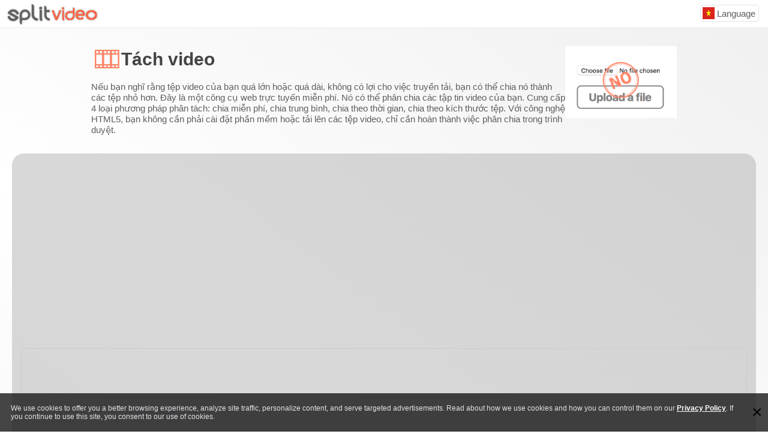

--- FILE ---
content_type: text/html; charset=UTF-8
request_url: https://split-video.com/vn/
body_size: 7832
content:
<!DOCTYPE html>
<html lang="vn">
<head>
    <title>Tách Video trực tuyến - chia tệp video của bạn trong trình duyệt</title>
    <meta charset="utf-8">
    <meta name="viewport" content="width=device-width">
    
		<meta name="description" content="Công cụ chia video trực tuyến miễn phí có thể chia các tệp video của bạn thành nhiều tệp. Chạy trong trình duyệt, các tệp video không cần phải được tải lên máy chủ.">
    <meta property="og:site_name" content="Chia video trực tuyến">
    <meta property="og:title" content="Công cụ chia video miễn phí và an toàn">
    <meta property="og:description" content="Công cụ chia video miễn phí, an toàn, được sử dụng trực tiếp trong trình duyệt.">
    <meta property="og:image" content="https://split-video.com/img/icon.png">
	<link hreflang="ar" href="/ar/" rel="alternate" />
<link hreflang="cs" href="/cs/" rel="alternate" />
<link hreflang="de" href="/de/" rel="alternate" />
<link hreflang="da" href="/dk/" rel="alternate" />
<link hreflang="en" href="/" rel="alternate" />
<link hreflang="fi" href="/fi/" rel="alternate" />
<link hreflang="fr" href="/fr/" rel="alternate" />
<link hreflang="hu" href="/hu/" rel="alternate" />
<link hreflang="it" href="/it/" rel="alternate" />
<link hreflang="ja" href="/jp/" rel="alternate" />
<link hreflang="nl" href="/nl/" rel="alternate" />
<link hreflang="no" href="/no/" rel="alternate" />
<link hreflang="pl" href="/pl/" rel="alternate" />
<link hreflang="pt" href="/pt/" rel="alternate" />
<link hreflang="ru" href="/ru/" rel="alternate" />
<link hreflang="sv" href="/se/" rel="alternate" />
<link hreflang="es" href="/sp/" rel="alternate" />
<link hreflang="zh" href="/zh/" rel="alternate" />
<link hreflang="hi" href="/in/" rel="alternate" />
<link hreflang="id" href="/id/" rel="alternate" />
<link hreflang="ur" href="/pk/" rel="alternate" />
<link hreflang="bn" href="/bd/" rel="alternate" />
<link hreflang="tl" href="/ph/" rel="alternate" />
<link hreflang="tr" href="/tr/" rel="alternate" />
<link hreflang="th" href="/th/" rel="alternate" />
<link hreflang="ko" href="/kr/" rel="alternate" />
<link hreflang="tw" href="/tw/" rel="alternate" />
	    <link rel="icon" href="/img/favicon.png">
    <link rel="shortcut icon" href="/img/favicon.png">	
	<link rel="stylesheet" href="/css/bmain.min.css" />
	<!-- Global site tag (gtag.js) - Google Analytics -->
<script async src="https://www.googletagmanager.com/gtag/js?id=UA-391393-31"></script>
<script>
  window.dataLayer = window.dataLayer || [];
  function gtag(){dataLayer.push(arguments);}
  gtag('js', new Date());

  gtag('config', 'UA-391393-31');
</script>
	<script async src="https://pagead2.googlesyndication.com/pagead/js/adsbygoogle.js?client=ca-pub-7345961049612122"
     crossorigin="anonymous"></script>
</head>
<body>
<div id="bheader">
	<div class="brow">
		<a href="/vn" title="Tách Video trực tuyến - chia tệp video của bạn trong trình duyệt">
			<img class="brand" src="/img/logo.png" alt="Tách video"/> 
		</a>
		<div id="blanguage">
					<style>
			.langImg {
				background-image: url(/lang/langImg.png);
				background-repeat: no-repeat;
				display: block;
				float: left;
			}
			#languagebar img,span
			{
				vertical-align: middle;
			}
			.languagecur
			{
			    cursor: pointer;
				border-color: #e2e2ea;
				border-width: 1px;
				border-style: solid;
				padding: 3px;
				border-radius: 5px;
			}
			#menu i { margin-right: 2px;} 
			#menu ul { margin: 0; padding: 0; list-style: none; } 
			#menu ul li { display: block;   position: relative;   float: left; } 
			#menu li ul { display: none; } 
			#menu ul li a { display: block;   text-decoration: none;   color: #ffffff;   border-top: 1px solid #ffffff;   padding: 5px 15px 5px 15px;   background: #f0f0f9;   margin-left: 1px;   white-space: nowrap; } 
			#menu ul li a:hover { background: #e2e2ea; } 
			#menu li:hover ul {display: block;   position: absolute; } 
			#menu li:hover li {float: none;} 
			#menu li:hover a {background: #b9b9b9; } 
			#menu li:hover li a:hover { background: #e2e2ea; }
			#menu ul li {
			  list-style-position: inside;
			  -webkit-column-break-inside: avoid;
						page-break-inside: avoid;
							 break-inside: avoid;
							  height:30px;
			}
		</style>
		
		<div id="menu">
			<ul>
				<li>
					<div class="languagecur">
						<img style="vertical-align: middle;" width="20px" height="20px" src="/lang/vn.png"/>
						<span style="vertical-align: middle;" >Language<i class="fa fa-down-dir"></i></span>
					</div>
					<ul style="margin-left:-150px;columns:2;-webkit-columns: 2;-moz-columns: 2;column-gap:0;">
						<li><a href="/ar/"><span><i class="langImg" style="width: 24px; height: 24px; background-position: 0px -0px;"></i></span> العربية</a></li><li><a href="/cs/"><span><i class="langImg" style="width: 24px; height: 24px; background-position: 0px -24px;"></i></span> český</a></li><li><a href="/de/"><span><i class="langImg" style="width: 24px; height: 24px; background-position: 0px -48px;"></i></span> Deutsch</a></li><li><a href="/dk/"><span><i class="langImg" style="width: 24px; height: 24px; background-position: 0px -72px;"></i></span> Dansk</a></li><li><a href="/"><span><i class="langImg" style="width: 24px; height: 24px; background-position: 0px -96px;"></i></span>  English</a></li><li><a href="/fi/"><span><i class="langImg" style="width: 24px; height: 24px; background-position: 0px -120px;"></i></span> Suomalainen</a></li><li><a href="/fr/"><span><i class="langImg" style="width: 24px; height: 24px; background-position: 0px -144px;"></i></span> Français</a></li><li><a href="/hu/"><span><i class="langImg" style="width: 24px; height: 24px; background-position: 0px -168px;"></i></span> Magyar</a></li><li><a href="/it/"><span><i class="langImg" style="width: 24px; height: 24px; background-position: 0px -192px;"></i></span> Italiano</a></li><li><a href="/jp/"><span><i class="langImg" style="width: 24px; height: 24px; background-position: 0px -216px;"></i></span> 日本の</a></li><li><a href="/nl/"><span><i class="langImg" style="width: 24px; height: 24px; background-position: 0px -240px;"></i></span> Nederlands</a></li><li><a href="/no/"><span><i class="langImg" style="width: 24px; height: 24px; background-position: 0px -264px;"></i></span> Norsk</a></li><li><a href="/pl/"><span><i class="langImg" style="width: 24px; height: 24px; background-position: 0px -288px;"></i></span> Polski</a></li><li><a href="/pt/"><span><i class="langImg" style="width: 24px; height: 24px; background-position: 0px -312px;"></i></span> Português</a></li><li><a href="/ru/"><span><i class="langImg" style="width: 24px; height: 24px; background-position: 0px -336px;"></i></span> Pусский</a></li><li><a href="/se/"><span><i class="langImg" style="width: 24px; height: 24px; background-position: 0px -360px;"></i></span> Svenska</a></li><li><a href="/sp/"><span><i class="langImg" style="width: 24px; height: 24px; background-position: 0px -384px;"></i></span> Español</a></li><li><a href="/zh/"><span><i class="langImg" style="width: 24px; height: 24px; background-position: 0px -408px;"></i></span> 中文(简体)</a></li><li><a href="/in/"><span><i class="langImg" style="width: 24px; height: 24px; background-position: 0px -432px;"></i></span> हिन्दी</a></li><li><a href="/id/"><span><i class="langImg" style="width: 24px; height: 24px; background-position: 0px -456px;"></i></span> Indonesia</a></li><li><a href="/pk/"><span><i class="langImg" style="width: 24px; height: 24px; background-position: 0px -480px;"></i></span> اردو</a></li><li><a href="/bd/"><span><i class="langImg" style="width: 24px; height: 24px; background-position: 0px -504px;"></i></span> বাংলা ভাষার</a></li><li><a href="/ph/"><span><i class="langImg" style="width: 24px; height: 24px; background-position: 0px -528px;"></i></span> Pilipino</a></li><li><a href="/tr/"><span><i class="langImg" style="width: 24px; height: 24px; background-position: 0px -576px;"></i></span> Türkçe</a></li><li><a href="/th/"><span><i class="langImg" style="width: 24px; height: 24px; background-position: 0px -600px;"></i></span> ไทย</a></li><li><a href="/kr/"><span><i class="langImg" style="width: 24px; height: 24px; background-position: 0px -624px;"></i></span> 한국어</a></li><li><a href="/tw/"><span><i class="langImg" style="width: 24px; height: 24px; background-position: 0px -648px;"></i></span> 繁體中文</a></li>
					</ul>
				</li>
			</ul>
		</div>		</div>
	</div>
</div>
<div id="bbody">	
	<script type="text/javascript">
	var str_init1 = "khởi tạo ...";
	var str_init2 = "(Nếu là lần đầu tiên sử dụng, nó sẽ bị chậm, xin hãy kiên nhẫn!)";
	var str_readingFile = "Đọc tập tin ...";
	var str_pleaseLoadFile = "Không có tệp nào được chọn, vui lòng chọn tệp video bạn muốn xử lý trước";
	var str_clicktoSave = "Nhấp vào để lưu";
	var str_converSuccess = "Chia tách là xong!";
	var str_convertFailed = "Chuyển đổi thất bại! Vui lòng gửi email đến địa chỉ sau để giúp chúng tôi cải thiện công cụ này.";
	var str_browserNotSupport = "Trình duyệt của bạn không hỗ trợ công nghệ HTML5 mới nhất, vui lòng sử dụng phiên bản mới của trình duyệt.";
	var str_cancelProcess = "hủy bỏ";
</script>
<!------------------------------------->
<div class="bMainItem">
	<div class="brow">
		<div class="bcontent bcenter">
			
		</div>
	</div>
	<div class="brow">
		<div class="bcontent">
			<div>
				<img src="/img/noupload.png" height="120px" alt="no upload file" style="float:right; margin-top:15px;" /> 
				<div class="h1title">
					<h1>
						<i class="fa fa-video" aria-hidden="true"></i>
						<a href="/vn" style="text-decoration: none; color: #444;">Tách video</a>
						
					</h1>
				</div>
				<div>
				Nếu bạn nghĩ rằng tệp video của bạn quá lớn hoặc quá dài, không có lợi cho việc truyền tải, bạn có thể chia nó thành các tệp nhỏ hơn. Đây là một công cụ web trực tuyến miễn phí. Nó có thể phân chia các tập tin video của bạn. Cung cấp 4 loại phương pháp phân tách: chia miễn phí, chia trung bình, chia theo thời gian, chia theo kích thước tệp. Với công nghệ HTML5, bạn không cần phải cài đặt phần mềm hoặc tải lên các tệp video, chỉ cần hoàn thành việc phân chia trong trình duyệt.				</div>
			</div>
		</div>
	</div>
</div>
<div class="brow">
	<div class="bcontent">
		<div id="convert_work">
			<div id="setp1" style="min-height:440px;">
				<div class="bcol-12">
					<div class="brow">
						<div class="tab tabHide">
							<button class="tablinks" onclick="openTab(event,'fileOpen')" id="tabFileOpen">Mở tập tin</button>
							<button class="tablinks" onclick="openTab(event,'videoPreview')" id="tabVideoPreview">Xem trước video</button>
						</div>
						<div id="fileOpen" class="tabcontent">
							<div id="filedropzone" style="">
								<div style="text-align: center;">
									<div id="openFileBtn" class="bbutton"><i class="fa fa-folder-open-empty"></i>Chọn một tập tin ...</div>
									
									<input type="file" id="bfile" name="myfile" accept=".mp4,.webm,.mov,.flv,.3gp,.m4v,.mpg,.mpeg,.mkv,.avi,.wmv,.mv,.dv,.asf,.3g2" style="display:none;">
									<br>
									<small>hoặc là</small>
									<br>
									Kéo tập tin vào đây								</div>
								<!--<p>ASF,AVI,DV,FLV,MLV,MTV,MV,MPG(MPEG),MP4,MOV,3GP,WEBM,MKV,WMV.</p>-->
							</div>
							<div id="curFileInput">
							</div>
						</div>
						<div id="videoPreview" class="tabcontent" style="text-align: center;">
							<div style="text-align: right;"><button type="button" aria-label="Close" id="closeVideoPreview"><span aria-hidden="true" style="font-size:30px;cursor: pointer;">×</span></button></div>
							<video controls autoplay id="videoplay"></video>
							<div id="playmsg">
							</div>
							<div id="otherloadjs" style="text-align:center;"></div>
						</div>
					</div>
				</div>
			</div>
			<div id="setp2">
				<div class="bcol-12">
					<!--<div class="brow">
						<div class="bcontent">
							<div id="convertBtn" class="bbutton"><i class="fa fa-cw"></i></div>
							<div id="convertBtn" class="bbutton"><i class="fa fa-paper-plane-empty"></i></div>
							<div id="outputArea"></div>
						</div>
					</div> -->
					<div class="brow">		
						<div class="tab">
						  <button class="tablinks2" onclick="openTab2(event,'split_normal')" id="defaultOpen"><i class="fa fa-scissors"></i>Chia miễn phí</button>
						  <button class="tablinks2" onclick="openTab2(event,'split_average')"><i class="fa fa-database"></i>Chia trung bình</button>
						  <button class="tablinks2" onclick="openTab2(event,'split_bytime')"><i class="fa fa-clock"></i>Chia theo thời gian</button>
						  <button class="tablinks2" onclick="openTab2(event,'split_bysize')"><i class="fa fa-file-archive"></i>Chia theo kích thước tệp</button>
						</div>
						<div id="split_normal" class="tabcontent2">
							<div class="bcontent">
	<div id="normalOptions">
		<div id="trimBar" style="">
			<div id="divDelPoint" class="delPoint" style="display:none;"><i class='fa fa-cancel-circled'></i></div>
			<div id="thumbsBar" style=""></div>
		</div>
		<div id="trimParam" style="">
			<div class="brow tright">
				<a id="addPointBtn" class="linkBtn" href="javascript:void(0);">
					<i class="fa fa-plus"></i>Thêm điểm phân chia				</a>
			</div>
			<div class="brow tcenter mtop">
				<div class="oitem">
					<label>Thời điểm:</label> 
					<div style="width:250px;">
						<input type="text" class="oinput" placeholder="e.g.00:00:01.88" id="point_pos" title="">
					</div>
				</div>
			</div>
			<div class="brow tcenter mtop">
				<div>Danh sách các tập tin phân chia dự kiến:</div>
				<div class="splittable">
					<table id="normalList">
						 <thead>
						   <tr>
							  <th width="10px">#</th>
							  <th>
								Khởi đầu							  </th>
							  <th>
								Kết thúc							  </th>
							  <th>
								thời lượng							  </th>
							  <th>
								Kích thước tệp (ước tính)							  </th>
							  <th>
								Đầu ra							  </th>
						   </tr>
						 </thead>
						 <tbody>
						 
						</tbody>
						<tfoot>
						</tfoot>
					</table>
				</div>
			</div>
			<div class="brow tcenter mtop">
				<a class="linkBtn adsetting" href="javascript:void(0);">
					<i class="fa fa-cog"></i>Cài đặt định dạng đầu ra video				</a>
			</div>
		</div>
	</div>
	<div class="brow">
		<div class="bcontent">
			<div id="normalBtn" class="bbutton">Tách<i class="fa fa-right-open"></i></div>
			<div id="normalOutputArea" class="outarea"></div>
			<div class="JSLoadingEl" style="text-align:center;"></div>
		</div>
	</div>
	
</div>  
						</div>
						<div id="split_average" class="tabcontent2">
							<div class="bcontent">
	<div id="averageOptions">
		<div class="brow tcenter mtop">
			<div class="oitem">
				<label>Số lượng tập tin:</label> 
				<div style="width:100px;">
					<input type="number" class="oinput" value="2" id="file_numbers" min="2" max="50" title="">
				</div>
			</div>
		</div>
		<div class="brow tcenter mtop">
			<div>Danh sách các tập tin phân chia dự kiến:</div>
			<div class="splittable">
				<table id="averageList">
					 <thead>
					   <tr>
						  <th width="10px">#</th>
						  <th>
							Khởi đầu						  </th>
						  <th>
							Kết thúc						  </th>
						  <th>
							thời lượng						  </th>
						  <th>
							Kích thước tệp (ước tính)						  </th>
						  <th>
							Đầu ra						  </th>
					   </tr>
					 </thead>
					 <tbody>
					 
					</tbody>
					<tfoot>
					</tfoot>
				</table>
			</div>
		</div>
		<div class="brow tcenter mtop">
			<a class="linkBtn adsetting" href="javascript:void(0);">
				<i class="fa fa-cog"></i>Cài đặt định dạng đầu ra video			</a>
		</div>
	</div>
	<div class="brow">
		<div class="bcontent">
			<div id="averageBtn" class="bbutton">Tách<i class="fa fa-right-open"></i></div>
			<div id="averageOutputArea" class="outarea"></div>
			<div class="JSLoadingEl" style="text-align:center;"></div>
		</div>
	</div>
</div>						</div>
						<div id="split_bytime" class="tabcontent2">
							<div class="bcontent">
	<div id="bytimeOptions">
		<div class="brow tcenter mtop">
			<div class="oitem">
				<label>thời lượng:</label> 
				<div style="width:250px;">
					<input type="text" class="oinput" placeholder="e.g.00:00:01.88" id="videoDuration" title="">
				</div>
			</div>
		</div>
		<div class="brow tcenter mtop">
			<div>Danh sách các tập tin phân chia dự kiến:</div>
			<div class="splittable">
				<table id="bytimeList">
					 <thead>
					   <tr>
						  <th width="10px">#</th>
						  <th>
							Khởi đầu						  </th>
						  <th>
							Kết thúc						  </th>
						  <th>
							thời lượng						  </th>
						  <th>
							Kích thước tệp (ước tính)						  </th>
						  <th>
							Đầu ra						  </th>
					   </tr>
					 </thead>
					 <tbody>
					 
					</tbody>
					<tfoot>
					</tfoot>
				</table>
			</div>
		</div>
		<div class="brow tcenter mtop">
			<a class="linkBtn adsetting" href="javascript:void(0);">
				<i class="fa fa-cog"></i>Cài đặt định dạng đầu ra video			</a>
		</div>
	</div>
	<div class="brow">
		<div class="bcontent">
			<div id="bytimeBtn" class="bbutton">Tách<i class="fa fa-right-open"></i></div>
			<div id="bytimeOutputArea" class="outarea"></div>
			<div class="JSLoadingEl" style="text-align:center;"></div>
		</div>
	</div>
</div>						</div>
						<div id="split_bysize" class="tabcontent2">
							<div class="bcontent">
	<div id="bysizeOptions">
		<div class="brow tcenter">
			<span class="unselectable" id="sliderMin">0</span>
			<div class="range-slider unselectable" id="outFileSize">
			  <span class="unselectable"></span>
			</div>
			<span class="unselectable" id="sliderMax">10M</span>
		</div>
		<div class="brow tcenter">
			<form id="compressFrm">
				<div class="oitem">
					<label>Kích thước tập tin:</label> 
					<div style="width:200px;">
						<input type="text" class="oinput" placeholder="e.g.10M" id="splitfilesize" title="Kích thước của một tệp sau khi tách, ví dụ 3M">
					</div>
				</div>
			</form>
		</div>
		<div class="brow tcenter mtop">
			<div>Danh sách các tập tin phân chia dự kiến:</div>
			<div class="splittable">
				<table id="bysizeList">
					 <thead>
					   <tr>
						  <th width="10px">#</th>
						  <th>
							Khởi đầu						  </th>
						  <th>
							Kết thúc						  </th>
						  <th>
							thời lượng						  </th>
						  <th>
							Kích thước tệp (ước tính)						  </th>
						  <th>
							Đầu ra						  </th>
					   </tr>
					 </thead>
					 <tbody>
					 
					</tbody>
					<tfoot>
					</tfoot>
				</table>
			</div>
		</div>
		<div class="brow tcenter mtop">
			<a class="linkBtn adsetting" href="javascript:void(0);">
				<i class="fa fa-cog"></i>Cài đặt định dạng đầu ra video			</a>
		</div>
	</div>
	<div class="brow">
		<div class="bcontent">
			<div id="bysizeBtn" class="bbutton">Tách<i class="fa fa-right-open"></i></div>
			<div id="bysizeOutputArea" class="outarea"></div>
			<div class="JSLoadingEl" style="text-align:center;"></div>
		</div>
	</div>
</div>						</div>
					</div>
				</div>
			</div>
		</div>
	</div>
</div>
<div class="bMainItem">
	<div class="brow">
		<div class="bcontent">
			<i class="fa fa-docs"></i> Các định dạng video được hỗ trợ  - MP4,WEBM,MOV,FLV,3GP,M4V,MPG,MPEG,MKV,AVI,WMV,MV,DV,ASF,3G2
		</div>
	</div>
	<div class="brow">
		<div class="bcontent">
			<i class="fa fa-book"></i> Làm thế nào để sử dụng công cụ này?			<ol type="1">
				<li>Nhấp vào nút Chọn tệp, chọn tệp bạn muốn xử lý và chú ý xem định dạng tệp có được hỗ trợ hay không.</li>
				<li>Có bốn chế độ để chọn phương pháp phân chia. Chọn các chế độ khác nhau và có giao diện khác nhau.</li>
				<li>Đặt tham số tách, bạn có thể xem trước danh sách tệp chia. Sau khi xác nhận rằng không có vấn đề gì, nhấp vào nút Tách.</li>
				<li>Chờ xử lý, hãy kiên nhẫn. Sau khi xử lý, lưu tệp vào máy tính của bạn.</li>
			</ol>
		</div>
	</div>
	<div class="brow">
		<div class="bcontent">
			<div class="bcol-4">
				<div class="bcontent bcenter">
					<i class='fa fa-chrome fa-1x ' aria-hidden='true'></i>&nbsp;<b>Công cụ trực tuyến</b><br><span>Không cần cài đặt bất kỳ phần mềm nào trên máy tính của bạn, bạn có thể sử dụng phần mềm bằng cách mở trình duyệt. Không cần phải xem xét cấu hình hệ thống và môi trường. Windows, Mac, Linux có thể được sử dụng.</span>				</div>
			</div>
			<div class="bcol-4">
				<div class="bcontent bcenter">
					<i class='fa fa-html5 fa-1x ' aria-hidden='true'></i>&nbsp;<b>An toàn và đáng tin cậy</b><br><span>Sử dụng công nghệ HTML5, các tệp video của bạn không được tải lên bất kỳ máy chủ nào. Các tập tin được xử lý trực tiếp trong trình duyệt. Bạn không phải lo lắng về việc các tập tin bị người khác nhìn trộm.</span>				</div>
			</div>
			<div class="bcol-4">
				<div class="bcontent bcenter">
					<i class='fa fa-thumbs-up fa-1x ' aria-hidden='true'></i>&nbsp;<b>Quyền lực</b><br><span>Hỗ trợ hầu hết các định dạng video. Cung cấp nhiều chế độ phân chia. Giao diện đơn giản và có thể được thực hiện với một cú nhấp chuột.</span>				</div>
			</div>
		</div>
	</div>
</div>
<div id="settingDialog" class="dialog">
	<!-- Modal content -->
	<div class="dialog-content">
		<span class="close">&times;</span>
		<div class="brow">
			<form id="g_frmoptions">
				<div class="brow">
					<div class="fullCol optionitem">
						<span class="optionlabel" style="width:25%;">Định dạng tệp đầu ra:</span> 
						<div class="optioninput" style="width:74%;">
							<!--<label class='container'>Định dạng gốc<input type='radio' checked='checked' name='g_format' value='original' onclick='g_btnFormat_Click();'><span class='checkmark'></span></label>	-->
							<label class='container'>MP4<input type='radio' checked='checked' name='g_format' value='MP4' onclick='g_btnFormat_Click();'><span class='checkmark'></span></label><label class='container'>AVI<input type='radio' name='g_format' value='AVI' onclick='g_btnFormat_Click();'><span class='checkmark'></span></label><label class='container'>MPG<input type='radio' name='g_format' value='MPG' onclick='g_btnFormat_Click();'><span class='checkmark'></span></label><label class='container'>MOV<input type='radio' name='g_format' value='MOV' onclick='g_btnFormat_Click();'><span class='checkmark'></span></label><label class='container'>FLV<input type='radio' name='g_format' value='FLV' onclick='g_btnFormat_Click();'><span class='checkmark'></span></label><label class='container'>3GP<input type='radio' name='g_format' value='3GP' onclick='g_btnFormat_Click();'><span class='checkmark'></span></label><label class='container'>WEBM<input type='radio' name='g_format' value='WEBM' onclick='g_btnFormat_Click();'><span class='checkmark'></span></label><label class='container'>MKV<input type='radio' name='g_format' value='MKV' onclick='g_btnFormat_Click();'><span class='checkmark'></span></label><label class='container'>WMV<input type='radio' name='g_format' value='WMV' onclick='g_btnFormat_Click();'><span class='checkmark'></span></label><label class='container'>GIF<input type='radio' name='g_format' value='GIF' onclick='g_btnFormat_Click();'><span class='checkmark'></span></label>						</div>
					</div>
				</div>
				<div class="brow">
					<div class="optionitem">
						<span class="optionlabel">Bộ mã hóa video:</span> 
						<select class="optioninput" id="g_vencoder">	
						</select>
					</div>
					<div class="optionitem">
						<span class="optionlabel">Bộ mã hóa âm thanh:</span> 
						<select class="optioninput" id="g_aencoder">	
						</select>
					</div>
				</div>
				<div class="brow" style="display:none;">
					<div class="optionitem">
						<span class="optionlabel">Xóa âm thanh:</span> 
						<select class="optioninput" id="g_disAudio">
							<option value="no" selected="selected">no</option>
							<option value="yes">yes</option>
						</select>
					</div>
					<div class="optionitem">
						<span class="optionlabel">Lấy mẫu âm thanh:</span>
						<select class="optioninput" id="g_asample">
							<option value="8000">8000</option>
							<option value="11025">11025</option>
							<option value="12000">12000</option>
							<option value="16000">16000</option>
							<option value="22050">22050</option>
							<option value="24000">24000</option>
							<option value="32000">32000</option>
							<option value="44100">44100</option>
							<option value="48000" selected="selected">48000</option>
						</select>
					</div>
				</div>
				<div class="brow" style="display:none;">
					<div class="optionitem">
						<span class="optionlabel">Kênh âm thanh:</span>
						<select class="optioninput" id="g_achannels">
							<option value="1">Mono</option>
							<option value="2" selected="selected">Stereo</option>
						</select>
					</div>
				</div>
				<div id="resizeOp" >
					<div class="brow" style="display:none;">
						<div class="optionitem">
							<span class="optionlabel">Loại video đặt trước:</span> 
							<select class="optioninput" id="g_vpreset">	
								<option value="" selected="selected">no</option>
								<option value="1920x1080 25">HD 1080p(1920x1080) 25p</option>
								<option value="1280x720 25">HD 720p(1280x720) 25p</option>
								<option value="854x480 25">480p(854x480) 25p</option>
								<option value="640x360 25">360p(640x360) 25p</option>
								<option value="426x240 25">260p(426x240) 25p</option>
								<option value="720x576 25">DVD(720x576) 25p</option>
								<option value="640x480 25">TV(640x480) 25p</option>
								<option value="320x240 25">Mobile(320x240) 25p</option>
								<option value="1920x1080 30">HD 1080p(1920x1080) 30p</option>
								<option value="1280x720 30">HD 720p(1280x720) 30p</option>
								<option value="854x480 30">480p(854x480) 30p</option>
								<option value="640x360 30">360p(640x360) 30p</option>
								<option value="426x240 30">260p(426x240) 30p</option>
								<option value="720x576 30">DVD(720x576) 30p</option>
								<option value="640x480 30">TV(640x480) 30p</option>
								<option value="320x240 30">Mobile(320x240) 30p</option>
								<option value="1920x1080 60">HD 1080p(1920x1080) 60p</option>
								<option value="1280x720 60">HD 720p(1280x720) 60p</option>
								<option value="854x480 60">480p(854x480) 60p</option>
								<option value="640x360 60">360p(640x360) 60p</option>
								<option value="426x240 60">260p(426x240) 60p</option>
								<option value="720x576 60">DVD(720x576) 60p</option>
								<option value="640x480 60">TV(640x480) 60p</option>
								<option value="320x240 60">Mobile(320x240) 60p</option>
							</select>
						</div>
					</div>								
					<div class="brow"  style="display:none;">
						<div class="optionitem">
							<span class="optionlabel">Độ phân giải video:</span> 
							<input type="text" class="optioninput" placeholder="e.g.720x576" id="g_vsize" >
						</div>
						<div class="optionitem">
							<span class="optionlabel">Tỉ lệ khung hình video:</span> 
							<input type="text" class="optioninput" placeholder="e.g.25" id="g_vfps" >
						</div>
					</div>
				</div>
				<div class="brow" style="display:none;">
					<div class="optionitem">
						<span class="optionlabel">Tốc độ bit video:</span> 
						<input type="text" class="optioninput" placeholder="e.g.1024K" id="g_vbriate" title="">
					</div>
					<div class="optionitem">
						<span class="optionlabel">Chất lượng âm thanh:</span> 
						<select class="optioninput" id="g_abitrate">	
							<option value="48k">48k</option>
							<option value="64k">64k</option>
							<option value="80k">80k</option>
							<option value="96k">96k</option>
							<option value="128k" selected="selected">128k</option>
							<option value="160k">160k</option>
							<option value="256k">256k</option>
						</select>
					</div>

				</div>
			</form> 
		</div>
	</div>
</div>

<script type="text/javascript" src="/js/bmain.min.js"></script>


</div>
<div id="bfooter">
	<div class="brow">
		<div class="bcontent bcenter bshare">
					<!-- Facebook -->
		<a href="https://www.facebook.com/sharer/sharer.php?u=https://split-video.com/vn/" title="Share on Facebook" target="_blank" class="btnSocial btnSocial_fb"><i class="fa fa-2x fa-facebook"></i></a>
        <!-- Twitter -->
		<a href="https://twitter.com/home?status= with https://split-video.com/vn/" title="Share on Twitter" target="_blank" class="btnSocial btnSocial_tw"><i class="fa fa-2x fa-twitter"></i></a>
		<!-- Google+ -->
		<a href="https://plus.google.com/share?url=https://split-video.com/vn/" title="Share on Google+" target="_blank" class="btnSocial btnSocial_gplus"><i class="fa fa-2x fa-google-plus"></i></a>
		<!-- LinkedIn --> 
		<a href="https://www.linkedin.com/shareArticle?mini=true&amp;url=https://split-video.com/vn/&amp;title=" title="Share on LinkedIn" target="_blank" class="btnSocial btnSocial_linkD"><i class="fa fa-2x fa-linkedin"></i></a>
		<!-- StumbleUpon -->
		<a href="https://www.stumbleupon.com/submit?url=https://split-video.com/vn/" title="Share on StumbleUpon" target="_blank" data-placement="top" class="btnSocial btnSocial_stu"><i class="fa fa-2x fa-stumbleupon"></i></a>		</div>
	</div>
	<div class="brow">
		<div class="bcontent bcenter">
			<span><a href="/vn" style="text-decoration: none;" >Bộ chia video</a> © 2020</span> | 
			<span><a href="/privacy">Privacy Policy</a></span> | 
			<span>Support: support@epub-to-pdf.com</span>
		</div>
	</div>
</div>

<!-------------cookie alert----------->
<style>
.cookie-alert{
    background-color:rgba(24,24,24,0.8);
    color:#e2e2ea;
    font-size:12px;
    min-height:48px;
    padding:18px;
    position:fixed;
    left:0;
    right:0;
    z-index:1021
}
.cookie-alert a{
    color:#fff;
    font-weight:bold
}
.cookie-alert-fixed-bottom{
    bottom:0
}
.cookie-alert-close{
    font-size:30px;
    position:absolute;
    right:9px;
    top:9px
}
.cookie-alert-close-button{
    background-color:transparent;
    border:transparent;
    padding:0
}
.cookie-alert-body{
    padding-right:24px
}
.cookie-alert a {
    color: #fff;
    font-weight: bold;
}
.cookie-alert-hide {
    display: none!important;
}
pre {
    white-space: pre-wrap;       /* Since CSS 2.1 */
    white-space: -moz-pre-wrap;  /* Mozilla, since 1999 */
    white-space: -pre-wrap;      /* Opera 4-6 */
    white-space: -o-pre-wrap;    /* Opera 7 */
    word-wrap: break-word;       /* Internet Explorer 5.5+ */
}
pre a {
    color: blue !important;
    text-decoration: underline !important;
}
</style>
<div class="cookie-alert cookie-alert-fixed-bottom cookie-alert-hide cookie-policy-banner">
	<div class="cookie-alert-close">
		<button type="button" class="cookie-alert-close-button js-close" aria-label="Close"><span aria-hidden="true" style="font-size:30px;cursor: pointer;">×</span></button>
	</div>
	<div class="cookie-alert-body">
		We use cookies to offer you a better browsing experience, analyze site traffic, personalize content, and serve targeted advertisements. Read about how we use cookies and how you can control them on our <a href="/privacy">Privacy Policy</a>. If you continue to use this site, you consent to our use of cookies.
	</div>
</div>
<script type="text/javascript">
	function cookie_setCookie(name,value){
		var Days=365;
		var date=new Date(); 
		date.setTime(date.getTime()+Days*24*60*60*1000);
		document.cookie=name+"="+escape(value)+";expires="+date.toGMTString();
	}

	function cookie_getCookie(name){
		var arr,reg=new RegExp("(^| )"+name+"=([^;]*)(;|$)");
		if(arr=document.cookie.match(reg)){
			return unescape(arr[2]);
		}
		else{
			return null;
		}
	}
	function CookiedAlert() 
	{
		var arr = document.getElementsByClassName('cookie-policy-banner');
		var cookieme = arr[0];
		arr = document.getElementsByClassName('js-close'); 
		var closebutton = arr[0];
		var cookieKey = "gdpr_split-video.com";
		hasBeenDismissed = cookie_getCookie(cookieKey) === '1';
		if (!hasBeenDismissed) {
			cookieme.classList.remove('cookie-alert-hide');
			closebutton.onclick = function() {
				cookieme.style.display = 'none';
				cookie_setCookie(cookieKey, '1');
			}
		}
	}
	CookiedAlert();
</script>
<!------------------------------------->

</body>
</html>


--- FILE ---
content_type: text/html; charset=UTF-8
request_url: https://split-video.com/g_formatset.php?format=MP4
body_size: 488
content:
	
		var mySelect = document.getElementById("g_aencoder");
		mySelect.options.length = 0;
		var mySelectV = document.getElementById("g_vencoder");
		mySelectV.options.length = 0;		mySelect.options[0] = new Option("MP3", "libmp3lame");
		mySelect.options[1] = new Option("AAC", "aac");
		mySelect.options[0].selected = "true";
		mySelectV.options[0] = new Option("H.264", "libx264");
		mySelectV.options[1] = new Option("MPEG-4", "mpeg4");
		mySelectV.options[0].selected = "true";	var mypreset = document.getElementById("g_vpreset");
	mypreset.innerHTML = "<option value='' selected='selected'>no</option> \
	<option value='1920x1080 25'>HD 1080p(1920x1080) 25p</option> \
	<option value='1280x720 25'>HD 720p(1280x720) 25p</option> \
	<option value='854x480 25'>480p(854x480) 25p</option> \
	<option value='640x360 25'>360p(640x360) 25p</option> \
	<option value='426x240 25'>260p(426x240) 25p</option> \
	<option value='720x576 25'>DVD(720x576) 25p</option> \
	<option value='640x480 25'>TV(640x480) 25p</option> \
	<option value='320x240 25'>Mobile(320x240) 25p</option> \
	<option value='1920x1080 30'>HD 1080p(1920x1080) 30p</option> \
	<option value='1280x720 30'>HD 720p(1280x720) 30p</option> \
	<option value='854x480 30'>480p(854x480) 30p</option> \
	<option value='640x360 30'>360p(640x360) 30p</option> \
	<option value='426x240 30'>260p(426x240) 30p</option> \
	<option value='720x576 30'>DVD(720x576) 30p</option> \
	<option value='640x480 30'>TV(640x480) 30p</option> \
	<option value='320x240 30'>Mobile(320x240) 30p</option> \
	<option value='1920x1080 60'>HD 1080p(1920x1080) 60p</option> \
	<option value='1280x720 60'>HD 720p(1280x720) 60p</option> \
	<option value='854x480 60'>480p(854x480) 60p</option> \
	<option value='640x360 60'>360p(640x360) 60p</option> \
	<option value='426x240 60'>260p(426x240) 60p</option> \
	<option value='720x576 60'>DVD(720x576) 60p</option> \
	<option value='640x480 60'>TV(640x480) 60p</option> \
	<option value='320x240 60'>Mobile(320x240) 60p</option>";

--- FILE ---
content_type: text/html; charset=utf-8
request_url: https://www.google.com/recaptcha/api2/aframe
body_size: 263
content:
<!DOCTYPE HTML><html><head><meta http-equiv="content-type" content="text/html; charset=UTF-8"></head><body><script nonce="bN3e6p8mZvArp3hP74HghA">/** Anti-fraud and anti-abuse applications only. See google.com/recaptcha */ try{var clients={'sodar':'https://pagead2.googlesyndication.com/pagead/sodar?'};window.addEventListener("message",function(a){try{if(a.source===window.parent){var b=JSON.parse(a.data);var c=clients[b['id']];if(c){var d=document.createElement('img');d.src=c+b['params']+'&rc='+(localStorage.getItem("rc::a")?sessionStorage.getItem("rc::b"):"");window.document.body.appendChild(d);sessionStorage.setItem("rc::e",parseInt(sessionStorage.getItem("rc::e")||0)+1);localStorage.setItem("rc::h",'1768868168418');}}}catch(b){}});window.parent.postMessage("_grecaptcha_ready", "*");}catch(b){}</script></body></html>

--- FILE ---
content_type: text/css
request_url: https://split-video.com/css/bmain.min.css
body_size: 22323
content:
@font-face{font-family:fontello;src:url([data-uri]) format('woff'),url([data-uri]) format('truetype')}[class*=" fa-"]:before,[class^=fa-]:before{font-family:fontello;font-style:normal;font-weight:400;speak:never;display:inline-block;text-decoration:inherit;width:1em;margin-right:.2em;text-align:center;font-variant:normal;text-transform:none;line-height:1em;margin-left:.2em}.fa-cog:before{content:'\e800'}.fa-plus:before{content:'\e801'}.fa-ok:before{content:'\e802'}.fa-scissors:before{content:'\e803'}.fa-clock:before{content:'\e804'}.fa-thumbs-up:before{content:'\e805'}.fa-right-open:before{content:'\e806'}.fa-book:before{content:'\e807'}.fa-help:before{content:'\e808'}.fa-video:before{content:'\e809'}.fa-download:before{content:'\e80a'}.fa-spin5:before{content:'\e838'}.fa-cancel-circled:before{content:'\f06e'}.fa-info-circled-alt:before{content:'\f086'}.fa-twitter:before{content:'\f099'}.fa-facebook:before{content:'\f09a'}.fa-docs:before{content:'\f0c5'}.fa-google-plus:before{content:'\f0d5'}.fa-linkedin:before{content:'\f0e1'}.fa-folder-open-empty:before{content:'\f115'}.fa-html5:before{content:'\f13b'}.fa-stumbleupon:before{content:'\f1a4'}.fa-database:before{content:'\f1c0'}.fa-file-archive:before{content:'\f1c6'}.fa-chrome:before{content:'\f268'}.fa-2x{font-size:30px}#outputArea .fa{color:green}.animate-spin{-moz-animation:spin 2s infinite linear;-o-animation:spin 2s infinite linear;-webkit-animation:spin 2s infinite linear;animation:spin 2s infinite linear;display:inline-block}@-moz-keyframes spin{0%{-moz-transform:rotate(0);-o-transform:rotate(0);-webkit-transform:rotate(0);transform:rotate(0)}100%{-moz-transform:rotate(359deg);-o-transform:rotate(359deg);-webkit-transform:rotate(359deg);transform:rotate(359deg)}}@-webkit-keyframes spin{0%{-moz-transform:rotate(0);-o-transform:rotate(0);-webkit-transform:rotate(0);transform:rotate(0)}100%{-moz-transform:rotate(359deg);-o-transform:rotate(359deg);-webkit-transform:rotate(359deg);transform:rotate(359deg)}}@-o-keyframes spin{0%{-moz-transform:rotate(0);-o-transform:rotate(0);-webkit-transform:rotate(0);transform:rotate(0)}100%{-moz-transform:rotate(359deg);-o-transform:rotate(359deg);-webkit-transform:rotate(359deg);transform:rotate(359deg)}}@-ms-keyframes spin{0%{-moz-transform:rotate(0);-o-transform:rotate(0);-webkit-transform:rotate(0);transform:rotate(0)}100%{-moz-transform:rotate(359deg);-o-transform:rotate(359deg);-webkit-transform:rotate(359deg);transform:rotate(359deg)}}@keyframes spin{0%{-moz-transform:rotate(0);-o-transform:rotate(0);-webkit-transform:rotate(0);transform:rotate(0)}100%{-moz-transform:rotate(359deg);-o-transform:rotate(359deg);-webkit-transform:rotate(359deg);transform:rotate(359deg)}}body,html{background-color:#fff;color:#5f5f5f;font-family:"Open Sans",sans-serif;font-size:15px;padding:0;margin:0}#bbody{margin:0;background:#f0f0f0;background:linear-gradient(37deg,#f0f0f0 0,rgba(255,255,255,.37298669467787116) 49%,#f0f0f0 100%);padding-bottom:25px;border-bottom:solid 1px #e8e8e8}#bheader{border-bottom:solid 1px #e8e8e8}.brand{margin-left:10px;margin-top:5px}#blanguage{float:right;margin-right:15px;margin-top:8px}.bmain{max-width:986px;min-width:320px;margin:0 auto;min-height:600px}.bMainItem{max-width:986px;min-width:320px;margin:0 auto}#bfooter{margin:0;padding:25px;color:#b4b4b5}#bfooter a{color:#b4b4b5}#bfooter span{vertical-align:middle}.brow{display:block;width:100%;clear:both;float:none}.bcenter{text-align:center}.bright{text-align:right}.bcontent{padding:5px}.bshare .fa{color:#ff8566}.bcontent .fa{color:#ff8566}.bcol_3{width:33%;display:inline}#filedropzone{width:100%;height:400px;display:flex;justify-content:center;align-items:center}#convert_work{margin:20px 15px;padding:15px;background:#b2b2b2;background:linear-gradient(130deg,rgba(178,178,178,.5046393557422969) 89%,rgba(255,51,0,.04665616246498594) 100%);border-radius:20px;color:#5f5f5f}*{-webkit-box-sizing:border-box;-moz-box-sizing:border-box;box-sizing:border-box}.stepno{vertical-align:middle;text-align:center;font-style:italic;font-size:64px;color:#0f0f4659;line-height:120px}#setp1,#setp2,#setp3{margin-bottom:15px;margin-top:15px}.bcol-10,.bcol-2,.bcol-3,.bcol-4,.bcol-9{display:inline-block;vertical-align:top}.bcol-2{width:16.2%}.bcol-3{width:25%}.bcol-4{width:33%}.bcol-9{width:75%}.bcol-10{width:83.33333333%}.fullCol{width:100%!important;display:block!important}.optionitem{width:49.9%;margin-top:5px;margin-bottom:5px;display:flex;float:left}.optionlabel{width:40%;text-align:right;display:inline-block;font-style:italic;vertical-align:top;padding-right:5px}.optioninput{width:59%;text-align:left;display:inline-block}.bbutton{display:inline-block;cursor:pointer;border-color:#e2e2ea;border-width:1px;border-style:solid;padding:3px;border-radius:5px;background-color:#fb5c3d;color:#fff;font-size:25px;padding:10px 15px}.bbutton .fa{color:#fff}.exad{margin-top:30px;margin-bottom:30px}.subtitle{display:inline-block}.h1title h1{display:inline-block}#curFileInput{text-align:center;margin:20px;font-size:20px}#outputArea{text-align:center;margin:20px;font-size:20px}#outputArea small{font-style:italic;font-size:12px}#outputArea a{text-decoration:none;color:#3b5998}.listitem{display:inline-block;width:230px}.toollist{margin:20px}.toollist .fa{color:gray}.noupload{display:inline-block;position:relative;width:35px;height:35px}.noupload:before{position:absolute;font-family:fontello;top:7px;left:7px;content:"\e804";color:#3b5998}.noupload .fa-block{margin-left:-8px;font-size:25px;color:#f59696}.container{display:inline-block;position:relative;padding-left:30px;margin-left:15px;margin-bottom:12px;cursor:pointer;font-size:22px;-webkit-user-select:none;-moz-user-select:none;-ms-user-select:none;user-select:none}.container input{position:absolute;opacity:0;cursor:pointer}.checkmark{position:absolute;top:0;left:0;height:25px;width:25px;background-color:#b7b7b7;border-radius:50%}.container:hover input~.checkmark{background-color:#ccc}.container input:checked~.checkmark{background-color:#ff8566}.checkmark:after{content:"";position:absolute;display:none}.container input:checked~.checkmark:after{display:block}.container .checkmark:after{top:9px;left:9px;width:8px;height:8px;border-radius:50%;background:#fff}.tab{overflow:hidden;border:1px solid #ccc;background-color:#f1f1f1}.tab button{background-color:inherit;float:left;border:none;outline:0;cursor:pointer;padding:14px 16px;transition:.3s;font-size:17px}.tab button:hover{background-color:#ddd}.tab button.active{background-color:#ccc}.tabcontent{display:none;padding:6px 12px;border:1px solid #ccc;margin-bottom:10px;min-height:400px}.tabcontent2{display:none;padding:6px 12px;border:1px solid #ccc;border-top:none;margin-bottom:10px;min-height:400px}.tabcontent2 textarea{width:100%}.tabHide{display:none}#trimBar{width:100%;white-space:nowrap;border-radius:5px;text-align:center;margin-top:10px;margin-bottom:10px;border:solid 1px #d6d6d6;font-size:0;padding:0;position:relative}#posLine{width:2px;white-space:nowrap;margin-top:10px;border:solid 1px rgba(255,255,255,.6);font-size:0;padding:0;position:absolute;z-index:999}#thumbsBar{width:100%;overflow:hidden;white-space:nowrap;border-radius:5px;text-align:center;margin-top:10px;margin-bottom:10px;border:solid 1px #ff8566;font-size:0;padding:0;cursor:pointer;position:absolute;top:0;left:0}#thumbsBar video{font-size:0;margin:0;padding:0;display:inline-block;background-image:none;background-color:rgba(0,0,0,0);background-size:25%;background-position:center;background-repeat:no-repeat}.splitPoint{white-space:nowrap;margin:0;font-size:0;padding:0;position:absolute;width:4px;cursor:col-resize;background-color:#ff8566;z-index:999;color:#fff;background-image:radial-gradient(white 25%,#ff8566 20%);border-top-right-radius:3px;border-bottom-right-radius:3px;border-top-left-radius:3px;border-bottom-left-radius:3px;top:0}.delPoint{white-space:nowrap;margin:0;padding:0;position:absolute;cursor:pointer;z-index:999;color:#ff8566;font-size:15px}#leftPos,#rightPos{width:4px;cursor:col-resize;background-color:#ff8566;z-index:999;color:#fff;background-image:radial-gradient(white 25%,#ff8566 20%)}#leftMask,#rightMask{background-color:rgba(90,90,90,.8);z-index:998}#leftMask,#leftPos{border-top-left-radius:3px;border-bottom-left-radius:3px}#rightMask,#rightPos{border-top-right-radius:3px;border-bottom-right-radius:3px}.tleft{text-align:left}.tright{text-align:right}.tcenter{text-align:center}.oitem{display:inline-block;margin:15px}.oitem label{float:left;border-top-left-radius:6px;border-bottom-left-radius:6px;font-size:30px;background-color:#ff8566;padding:5px;color:#fff}.oitem div{overflow:hidden}.oitem input{font-size:30px;width:100%;-moz-box-sizing:border-box;-webkit-box-sizing:border-box;box-sizing:border-box;display:block;padding:6px}.optionflex{display:inline-flex}.optionflex img{margin-left:5px}.dialog{display:none;position:fixed;z-index:9999;left:0;top:0;width:100%;height:100%;overflow:auto}.dialog-content{background-color:#fefefe;position:absolute;float:left;left:50%;top:50%;transform:translate(-50%,-50%);border:1px solid #ff8566;width:80%;max-width:650px;padding:10px;moz-box-shadow:5px 5px 3px #888;box-shadow:5px 5px 3px #888}.modal{display:none;position:fixed;z-index:9999;padding-top:100px;left:0;top:0;width:100%;height:100%;overflow:auto;background-color:#000;background-color:rgba(0,0,0,.4)}.modal-content{background-color:#fefefe;margin:auto;padding:20px;border:1px solid #888;width:80%;max-width:650px}.close{color:#aaa;float:right;font-size:28px;font-weight:700}.close:focus,.close:hover{color:#000;text-decoration:none;cursor:pointer}.range-slider{width:400px;height:30px;margin:0 auto 1em;position:relative;cursor:default;display:inline-block}.range-slider:before{content:"";display:block;position:absolute;top:9px;left:0;width:100%;height:8px;background-color:#6b6b6b;border-radius:2px}.range-slider span{display:block;height:inherit;position:relative;z-index:2;background-color:#ff8566;cursor:pointer;border-radius:4px}.test-result{position:absolute;top:10px;right:10px;line-height:1}.unselectable{-webkit-touch-callout:none;-webkit-user-select:none;-khtml-user-select:none;-moz-user-select:none;-ms-user-select:none;user-select:none}.areaselect-handle{background-color:#fff;border:dashed 1px #000;opacity:.5}.areaselect-outer{background-color:#000;opacity:.5}.areaselect-selection{border:solid 0 #fff}.mtop{margin-top:15px}.outarea{text-align:center}.splittable{width:100%;max-width:680px;text-align:center;display:inline-block;overflow:hidden}.splittable table{border-collapse:collapse;width:100%;background:#fff}.splittable table td,.splittable table th{padding:3px 4px}.splittable table thead th{background:#ff8566;color:#fff;font-size:15px;font-weight:700;border-left:1px solid #a3a3a3}.splittable table thead th:first-child{border:none}.splittable table tbody td{color:#7d7d7d;border-left:1px solid #dbdbdb;border-bottom:1px solid #e1eef4;font-weight:400}.splittable table tbody td:first-child{border-left:none}.splittable table tbody tr:last-child td{border-bottom:none}

--- FILE ---
content_type: application/javascript
request_url: https://split-video.com/js/bmain.min.js
body_size: 7415
content:
var last1msg="",last2msg="";function serializeForm(e){var t=document.getElementById(e);if(!t||"FORM"!==t.nodeName)return[];var n,i,o=[];for(n=t.elements.length-1;n>=0;n-=1)if(""!==t.elements[n].id||""!==t.elements[n].name)switch(t.elements[n].nodeName){case"INPUT":switch(t.elements[n].type){case"text":case"hidden":case"password":case"button":case"reset":case"submit":o.push(t.elements[n].id+"="+encodeURIComponent(t.elements[n].value));break;case"checkbox":case"radio":t.elements[n].checked&&o.push(t.elements[n].name+"="+encodeURIComponent(t.elements[n].value))}break;case"TEXTAREA":o.push(t.elements[n].name+"="+encodeURIComponent(t.elements[n].value));break;case"SELECT":switch(t.elements[n].type){case"select-one":o.push(t.elements[n].id+"="+encodeURIComponent(t.elements[n].value));break;case"select-multiple":for(i=t.elements[n].options.length-1;i>=0;i-=1)t.elements[n].options[i].selected&&o.push(t.elements[n].name+"="+encodeURIComponent(t.elements[n].options[i].value))}break;case"BUTTON":t.elements[n].type}return o}function getInputValueById(e){return document.getElementById(e).value}function getInputIntValueById(e){return parseInt(document.getElementById(e).value)}function setInputValueById(e,t){document.getElementById(e).value=t}function getRadioInputValueByName(e){for(var t=document.getElementsByName(e),n=0,i=t.length;n<i;n++)if(t[n].checked)return t[n].value;return""}function outputInfo(e){document.getElementById("outputArea").innerHTML=e}function outputInfoToEl(e,t){document.getElementById(e).innerHTML=t}function openTab(e,t){var n,i,o;for(i=document.getElementsByClassName("tabcontent"),n=0;n<i.length;n++)i[n].style.display="none";for(o=document.getElementsByClassName("tablinks"),n=0;n<o.length;n++)o[n].className=o[n].className.replace(" active","");document.getElementById(t).style.display="block",e.currentTarget.className+=" active"}function getActiveTab(){var e,t;for(t=document.getElementsByClassName("tabcontent"),e=0;e<t.length;e++)if("block"==t[e].style.display)return t[e].id}function openTab2(e,t){var n,i,o;for(i=document.getElementsByClassName("tabcontent2"),n=0;n<i.length;n++)i[n].style.display="none";for(o=document.getElementsByClassName("tablinks2"),n=0;n<o.length;n++)o[n].className=o[n].className.replace(" active","");document.getElementById(t).style.display="block",e.currentTarget.className+=" active",funTabActive(t),curTabName=t}function getActiveTab2(){var e,t;for(t=document.getElementsByClassName("tabcontent2"),e=0;e<t.length;e++)if("block"==t[e].style.display)return t[e].id}function getActiveJsLoadingEl(){var e,t;for(t=document.getElementsByClassName("tabcontent2"),e=0;e<t.length;e++)if("block"==t[e].style.display)return t[e].querySelector(".JSLoadingEl")}function outputCMDlog(e){}function SecondsTotime(e){var t=new Date(0);return t.setMilliseconds(1e3*e),t.toISOString().substr(11,12)}function setElHtml(e,t){document.getElementById(e).innerHTML=t}function setElClick(e,t){document.getElementById(e).addEventListener("click",t)}function setElobClick(e,t){e.addEventListener("click",t)}function makeElClick(e){document.getElementById(e).click()}function getInputValueById(e){return document.getElementById(e).value}function setInputValueById(e,t){document.getElementById(e).value=t}function setEleEventByClass(e,t,n){for(var i=document.getElementsByClassName(e),o=0;o<i.length;o++)i[o].addEventListener(t,n,!1)}function setEleEventByID(e,t,n){document.getElementById(e).addEventListener(t,n)}function setClassElClick(e,t){for(var n=document.getElementsByClassName(e),i=0;i<n.length;i++)n[i].addEventListener("click",t,!1)}function timeToSeconds(e){var t=e.split(":");return 60*parseFloat(t[0])*60+60*parseFloat(t[1])+parseFloat(t[2])+parseFloat("0."+t[3])}!function(e){e.lModalBox=function(){this.init=function(e,t){this.elID=e,this.className=t;var n=document.querySelector("#"+e+" .close");n&&(n.onclick=function(){this.parentNode.parentNode.style.display="none"})},this.show=function(){for(var e=document.getElementsByClassName(this.className),t=0;t<e.length;++t)e[t].style.display="none";document.getElementById(this.elID).style.display="block"},this.hide=function(){document.getElementById(this.elID).style.display="none"}}}(window);var prent_stop=!1,prent_startT=0,prent_ffmpegJSFileSize=15489040,netspeed=1024,loadingEl=null;function prent_process(){var e;(e=((Date.now()-prent_startT)*netspeed*100/prent_ffmpegJSFileSize).toFixed(2))>=99&&(e=99.99),console.log("load ffmpeg js:"+e+"%"),loadingEl.innerHTML=e.toString()+"%",prent_stop?(loadingEl.innerHTML="",console.log("prent_stop true")):(setTimeout(function(){prent_process()},200),console.log("setTimeout prent_process"))}function video_convertAd(e,t,n,i,o,a,l,r){var s,d,u="input."+n.split(".").pop(),c=/Duration: (.*?), /,m=/time=(.*?) /,p=/([0-9]{1,3}) fps/,g=/frame=(\s*[0-9]+) /;netspeed=1,testNetspeed(),prent_stop=!1,prent_startT=Date.now(),setTimeout(function(){prent_process()},200),"webm"==e.toLowerCase()?audioworker=new Worker("/js/ff-worker.php?outputFormat="+e):audioworker=new Worker("/js/ff-worker-wasm.php?outputFormat="+e),audioworker.onmessage=function(e){var t=e.data;if("ready"===t.type&&window.File&&window.FileList&&window.FileReader)r();else if("stdout"==t.type){if(console.log(t.data),outputCMDlog(t.data),l())return audioworker.terminate(),void a("")}else if("stderr"==t.type){if(console.log(t.data),outputCMDlog(t.data),l())return audioworker.terminate(),void a("");if(s||c.exec(t.data)&&(s=timeToSeconds(c.exec(t.data)[1])),d||p.exec(t.data)&&(d=parseInt(p.exec(t.data)[1])),d&&s&&g.exec(t.data)){var n=parseInt(g.exec(t.data)[1]);o(n/(s*d)*100)}else if(m.exec(t.data)){var i=timeToSeconds(m.exec(t.data)[1]);s&&o(i/s*100)}prent_stop=!0}else if("onExit"==t.type)t.outputFile.byteLength>0?a(t.outputFile,t.outFileName):a(null);else if("done"==t.type)if(t.data.length>0){var u=t.data.code,f=Object.keys(t.data.outputFiles);if(0==u&&f.length>0&&t.data.outputFiles[f[0]].byteLength>0){var y=f[0],v=t.data.outputFiles[y];a(v,y)}else a(null)}else a(null)};var arguments;arguments=(i=i.replace("INPUT",u)).split(" "),audioworker.postMessage({type:"command",arguments:arguments,files:[{name:u,data:t}]}),t=null}function formatChange(curEncoder){var xhr=new XMLHttpRequest,url="/formatset.php?format="+curEncoder;xhr.open("GET",url),xhr.onload=function(){if(200===xhr.status){var x=xhr.responseText,xset=document.getElementById("formatSetDiv");eval(x)}else console.log("Request failed.  Returned status of "+xhr.status)},xhr.send()}function g_formatChange(curEncoder){var xhr=new XMLHttpRequest,url="/g_formatset.php?format="+curEncoder;xhr.open("GET",url),xhr.onload=function(){if(200===xhr.status){var x=xhr.responseText,xset=document.getElementById("formatSetDiv");eval(x)}else console.log("Request failed.  Returned status of "+xhr.status)},xhr.send()}function g_btnFormat_Click(){g_formatChange(getRadioInputValueByName("g_format"))}function btnResolution_Click(){setInputValueById("reseize_vsize",getRadioInputValueByName("resolution"))}function btnFPS_Click(){setInputValueById("reseize_vfps",getRadioInputValueByName("fps"))}function getDurationBirate(e){var t,n,i,o,a=/Duration: (.*?), /,l=/Video:(.*), (\d*) kb/,r=/Audio:(.*), (\d*) kb/,s=getRadioInputValueByName("g_format");netspeed=1,testNetspeed(),loadingEl=getActiveJsLoadingEl(),prent_stop=!1,prent_startT=Date.now(),setTimeout(function(){prent_process()},200),(o="webm"==s.toLowerCase()?new Worker("/js/ff-worker.php?outputFormat="+s):new Worker("/js/ff-worker-wasm.php?outputFormat="+s)).onmessage=function(o){var s=o.data;"ready"===s.type&&window.File&&window.FileList&&window.FileReader||("stdout"==s.type?(console.log("stdout:"),console.log(s.data)):"stderr"==s.type?(console.log("stderr:"),console.log(s.data),t||a.exec(s.data)&&(t=timeToSeconds(a.exec(s.data)[1])),n||l.exec(s.data)&&(n=l.exec(s.data)[2]),i||r.exec(s.data)&&(i=r.exec(s.data)[2]),prent_stop=!0):"done"==s.type&&e(t,i=i||"",n))};var arguments,d="input."+s;(arguments=[]).push("-i"),arguments.push(d),o.postMessage({type:"command",arguments:arguments,files:[{name:d,data:g_inputData}]})}function getBriate(e,t,n){return(8192*parseFloat(t)/e-parseInt(n)).toFixed(2).toString()+"k"}function rangeSlider(e,t){var n,i,o=document.getElementById(e),a=o.children[0],l=10,r=!1;function s(e){r&&e.pageX>=i&&e.pageX<=i+n&&(a.style.left=e.pageX-i-l+"px","function"==typeof t&&t(Math.round((e.pageX-i)/n*100)))}a.style.width=l+"px",a.style.left=o.offsetWidth-l+"px",a.style.marginLeft=l/2+"px",o.addEventListener("mousedown",function(e){return n=this.offsetWidth,i=this.offsetLeft,r=!0,s(e),!1}),document.addEventListener("mousemove",function(e){s(e)}),document.addEventListener("mouseup",function(){r=!1})}function setPointTime(e){document.getElementById("point_pos").value=SecondsTotime(e)}var videoForLoadImg=null,settingModal;function generateThumbs(){document.getElementById("trimBar").style.display="block";var e=document.getElementById("thumbsBar");e.innerHTML="";var t,n=e.clientWidth,o=gVDuration,a=Math.ceil(n/80),l=o/a;for(i=0;i<a;i++){var r=document.createElement("img");0==i?(t=r,r.ptime="0.1"):r.ptime=(i*l).toString(),r.width=80,r.height=50,e.appendChild(r)}gLoadIndex=0;var s=document.getElementById("thumbsBar").getBoundingClientRect();document.getElementById("trimBar").style.height=s.height+20+"px";var d=split_point();document.getElementById("thumbsBar").appendChild(d),curActivePoint=d.id;var u=parseInt(s.width/2),c=u*gVDuration/s.width;d.style.left=u+"px",d.setAttribute("posValue",c),setPointTime(c),updateOutFileList(),checkLoadThumb(this.nextSibling),document.getElementById("videoDuration").value=SecondsTotime(gVDuration/2);var m=(gFileSize/2/1024/1024).toFixed(2);setInputValueById("splitfilesize",m+"M"),document.querySelector("#averageList tbody").innerHTML="",document.querySelector("#bytimeList tbody").innerHTML="",document.querySelector("#bysizeList tbody").innerHTML="",loadThumbFun(t)}function loadThumbFun(e){null!=e?(null==videoForLoadImg&&(videoForLoadImg=document.createElement("video")).addEventListener("canplay",function(){const e=document.createElement("canvas");e.width=this.videoWidth,e.height=this.videoHeight,e.getContext("2d").drawImage(this,0,0,e.width,e.height);const t=e.toDataURL();var n=videoForLoadImg.curImg;n.src=t,loadThumbFun(n.nextSibling)}),videoForLoadImg.curImg=e,videoForLoadImg.src=gfileURL+"#t="+e.ptime):videoForLoadImg=null}function generateThumbs2(){document.getElementById("trimBar").style.display="block";var e=document.getElementById("thumbsBar");e.innerHTML="";var t,n=e.clientWidth,o=gVDuration,a=Math.ceil(n/80),l=o/a;for(i=0;i<a;i++){var r=document.createElement("video");0==i&&(t=r),r.preload="metadata",r.width=80,r.ptime=(i*l).toString(),e.appendChild(r)}gLoadIndex=0,t.addEventListener("canplay",function(){var e=document.getElementById("thumbsBar").getBoundingClientRect();document.getElementById("trimBar").style.height=e.height+20+"px";var t=split_point();document.getElementById("thumbsBar").appendChild(t),curActivePoint=t.id;var n=parseInt(e.width/2),i=n*gVDuration/e.width;t.style.left=n+"px",t.setAttribute("posValue",i),setPointTime(i),updateOutFileList(),checkLoadThumb(this.nextSibling),document.getElementById("videoDuration").value=SecondsTotime(gVDuration/2);var o=(gFileSize/2/1024/1024).toFixed(2);setInputValueById("splitfilesize",o+"M"),document.querySelector("#averageList tbody").innerHTML="",document.querySelector("#bytimeList tbody").innerHTML="",document.querySelector("#bysizeList tbody").innerHTML=""}),t.src=gfileURL+"#t="+t.ptime}function checkLoadThumb(e){null!=e&&(e.addEventListener("canplay",function(){checkLoadThumb(this.nextSibling)}),e.src=gfileURL+"#t="+e.ptime)}function funTabActive(e){if("split_normal"==e&&inputFile&&gfileURL&&""==document.getElementById("thumbsBar").innerHTML&&generateThumbs(),"split_average"==e&&inputFile&&gfileURL&&document.getElementById("averageList").rows.length<=1&&updateAverageOutFileList(),"split_bytime"==e&&inputFile&&gfileURL&&document.getElementById("bytimeList").rows.length<=1&&updateBytimeOutFileList(),"split_bysize"==e&&inputFile&&gfileURL&&document.getElementById("bysizeList").rows.length<=1){var t=document.getElementById("outFileSize");t.children[0].style.left=parseInt(t.offsetWidth/2-10).toString()+"px",updateBysizeOutFileList()}}function cancel_converter(){return gCancelProcess}function loadOtherFormatVideo(e,t,n){var i=new FileReader;i.onload=function(i){var o=this.result,a=new Uint8Array(o);o=null,this.result=null;gCancelProcess=!1,loadingEl=document.getElementById("otherloadjs"),video_convertAd("mp4",a,e.name,"-i INPUT -ab 128k -ar 48000 -ac 2 -c:a libmp3lame -c:v libx264 -x264opts cabac=1:ref=2:subme=6:me_range=16:chroma_me=1:trellis=1:chroma_qp_offset=-2:bframes=3:b_pyramid=2:b_adapt=1:b_bias=0:weightb=1:open_gop=0:weightp=1:keyint=250:keyint_min=15:scenecut=40:intra_refresh=0:rc_lookahead=30:mbtree=1:qpmax=69:qpstep=4 output.MP4",function(e){var n=rangeValue(0,100,e);outputInfoToEl(t,str_readingFile+" <i class='fa fa-spin5 animate-spin'></i>"+toDecimal2(n)+"%")},function(e,i){if(""==e)outputInfoToEl(t,"");else if(e){var o=new Blob([e]),l=window.URL.createObjectURL(o);n(l),e=null,o=null}else outputInfoToEl(t,"<i class='fa fa-info-circled-alt'></i>"+str_convertFailed+"<br>106223482@qq.com");a=null},cancel_converter,function(){}),a=null},i.readAsArrayBuffer(e)}function rangeValue(e,t,n){return n<e?e:n>t?t:n}function toDecimal2(e){var t=parseFloat(e);if(isNaN(t))return!1;var n=(t=Math.round(100*e)/100).toString(),i=n.indexOf(".");for(i<0&&(i=n.length,n+=".");n.length<=i+2;)n+="0";return n}function debounce(e){var t;return function(n){t&&clearTimeout(t),t=setTimeout(e,100,n)}}function getBitrate(){var e,t=getInputValueById("g_abitrate"),n=getInputValueById("converter_vbriate");""==t?t=0:t="k"==(e=t.substr(t.length-1)).toLowerCase?parseInt(t):"m"==e.toLowerCase?1024*parseInt(t):parseInt(t);""==n?n=0:n="k"==(e=n.substr(n.length-1)).toLowerCase?parseInt(n):"m"==e.toLowerCase?1024*parseInt(n):parseInt(n);return{a:t,v:n}}function split_point(){var e=document.getElementById("thumbsBar").getBoundingClientRect(),t=document.createElement("div");return pointCT++,t.setAttribute("id","slp"+pointCT.toString()),t.setAttribute("class","splitPoint"),t.style.height=e.height+"px",t}function calcFileSize(e){getBitrate()}function updateOutFileList(){for(var e=document.getElementById("thumbsBar"),t=e.children,n=[],i=0;i<t.length;i++){var o=t[i];"splitPoint"==o.className&&n.push(o.getAttribute("posValue"))}n.sort(function(e,t){return e-t}),document.querySelector("#normalList tbody").innerHTML="";var a=0,l=0;e.getBoundingClientRect().width;for(i=0;i<n.length;i++){l=n[i];var r=SecondsTotime(a),s=SecondsTotime(l),d=SecondsTotime(l-a),u=((l-a)*gFileSize/gVDuration/1024/1024).toFixed(2)+"M",c="<tr><td>"+(i+1).toString()+"</td><td>"+r+"</td><td>"+s+"</td><td>"+d+"</td><td>"+u+"</td><td>";document.querySelector("#normalList tbody").insertAdjacentHTML("beforeend",c),a=l}l=gVDuration;r=SecondsTotime(a),s=SecondsTotime(l),d=SecondsTotime(l-a),u=((l-a)*gFileSize/gVDuration/1024/1024).toFixed(2)+"M",c="<tr><td>"+(i+1).toString()+"</td><td>"+r+"</td><td>"+s+"</td><td>"+d+"</td><td>"+u+"</td><td class='outputTD'>";document.querySelector("#normalList tbody").insertAdjacentHTML("beforeend",c)}function updateAverageOutFileList(){var e=parseInt(getInputValueById("file_numbers"));if(0!=e){document.querySelector("#averageList tbody").innerHTML="";for(var t=0,n=0,i=gVDuration/e,o=0;o<e;o++){n=(o+1)*i;var a=SecondsTotime(t=o*i),l=SecondsTotime(n),r=SecondsTotime(n-t),s=((n-t)*gFileSize/gVDuration/1024/1024).toFixed(2)+"M",d="<tr><td>"+(o+1).toString()+"</td><td>"+a+"</td><td>"+l+"</td><td>"+r+"</td><td>"+s+"</td><td>";document.querySelector("#averageList tbody").insertAdjacentHTML("beforeend",d)}}}function updateBytimeOutFileList(){var e=timeToSeconds(getInputValueById("videoDuration"));if(0!=e){e>gVDuration&&(e=gVDuration),document.querySelector("#bytimeList tbody").innerHTML="";for(var t=0,n=0,i=0;;){i++,(n=t+e)>gVDuration&&(n=gVDuration);var o=SecondsTotime(t),a=SecondsTotime(n),l=SecondsTotime(n-t),r=((n-t)*gFileSize/gVDuration/1024/1024).toFixed(2)+"M",s="<tr><td>"+i.toString()+"</td><td>"+o+"</td><td>"+a+"</td><td>"+l+"</td><td>"+r+"</td><td>";if(document.querySelector("#bytimeList tbody").insertAdjacentHTML("beforeend",s),(t=n)>=gVDuration)break}}}function updateBysizeOutFileList(){var e=1024*parseFloat(getInputValueById("splitfilesize"))*1024;if(0!=e){e>gFileSize&&(e=gFileSize),document.querySelector("#bysizeList tbody").innerHTML="";for(var t=e*gVDuration/gFileSize,n=0,i=0,o=0;;){o++,(i=n+t)>gVDuration&&(i=gVDuration);var a=SecondsTotime(n),l=SecondsTotime(i),r=SecondsTotime(i-n),s=((i-n)*gFileSize/gVDuration/1024/1024).toFixed(2)+"M",d="<tr><td>"+o.toString()+"</td><td>"+a+"</td><td>"+l+"</td><td>"+r+"</td><td>"+s+"</td><td>";if(document.querySelector("#bysizeList tbody").insertAdjacentHTML("beforeend",d),(n=i)>=gVDuration)break}}}var curTabName="",curActivePoint=null,pointCT=0,pointMouseDown=!1,inputFile;function bReady(){window.File&&window.FileReader&&window.FileList&&window.Blob||outputInfo(str_browserNotSupport);var e,t,n,i,o,a,l=document.getElementById("filedropzone");function r(){var e=document.getElementById("videoplay");document.getElementById("playmsg").innerHTML="",document.getElementById("tabVideoPreview").click(),document.getElementById("defaultOpen").click();var t=inputFile.type;"video/quicktime"==t?t="video/mp4":"video/3gpp"==t&&(t="video/xxx");var n=e.canPlayType(t);n=""===n?"no":n;if("no"===n)outputInfoToEl("playmsg",""),loadOtherFormatVideo(inputFile,"playmsg",function(t){e.src=t,gfileURL=t,outputInfoToEl("playmsg","")});else{var i=URL.createObjectURL(inputFile);e.src=i,gfileURL=i}gFileSize=inputFile.size,setElHtml("sliderMin","0M"),setElHtml("sliderMax",(gFileSize/1024/1024).toFixed(2)+"M")}function s(){for(var e=document.getElementById(curActivePoint),t=document.getElementById("divDelPoint"),n=document.getElementById("thumbsBar").children,i=0,o=0;o<n.length;o++){"splitPoint"==n[o].className&&i++}if(i<=1)t.style.display="none";else{t.style.display="block";var a=e.getBoundingClientRect(),l=t.getBoundingClientRect();t.style.left=parseInt(e.style.left)+3-l.width/2+"px",t.style.top=a.height+8+"px"}}function d(l,r,s,d,u,m){a=1,e=l,t=r,n=s,i=d,gTable=document.getElementById(u),o=m,gTable.rows.length<1||function l(r,s,d,u,m,p){if(a>=m.rows.length)return;var g=m.rows[a].cells[1].innerText;var f=m.rows[a].cells[2].innerText;setElHtml(p,"");c("");1==a&&outputInfoToEl(p,"<i class='fa fa-spin5 animate-spin'></i>"+str_init1+"<br><small>"+str_init2+"</small>");var y=new XMLHttpRequest;var v="/getCmd.php?"+function(e,t,n,i,o,a,l){return"funName="+i+"&inputformat="+inputFile.name.split(".").pop()+"&duration="+e.toString()+"&ab="+t.toString()+"&vb="+n.toString()+"&st="+o.toString()+"&ed="+a.toString()+"&num="+l.toString()+"&"+serializeForm("g_frmoptions").join("&")}(r,s,d,u,g,f,a);y.open("GET",v);y.onload=function(){if(200===y.status){var r=y.responseText,s=r.substr(0,4);"ok!!"!==s&&(console.log("get cmd failed."),outputInfoToEl(p,"<i class='fa fa-cancel-circled'></i>"+str_convertFailed+"<br>106223482@qq.com"));var d=r.substr(4),u=getRadioInputValueByName("g_format"),m=1;m=rangeValue(0,1,(timeToSeconds(f)-timeToSeconds(g))/gVDuration),gCancelProcess=!1,loadingEl=getActiveJsLoadingEl(),video_convertAd(u,g_inputData,inputFile.name,d,function(e){outputInfoToEl(p,""),console.log(e);var t=e;c("<i class='fa fa-spin5 animate-spin'></i>"+(t=toDecimal2(t=rangeValue(0,100,t/=m)))+"%...<a class='linkBtn' href='javascript:gCancelProcess = true;' title='"+str_cancelProcess+"'><i class='fa fa-cancel-circled'></i></a>")},function(r,s){if(""==r)outputInfoToEl(p,""),c("");else if(r){var d=new Blob([r]),u=window.URL.createObjectURL(d),m=(r.byteLength/1024/1024).toFixed(2).toString(),g="<a download='"+s+"' href='"+u+"'>part"+a.toString()+"("+m+"M)<i class='fa fa-download'></i></a>";c(g),"undefined"!=typeof pplike_manualshowlike&&pplike_manualshowlike(),r=null,d=null,a++,l(e,t,n,i,gTable,o)}else outputInfoToEl(p,"<i class='fa fa-info-circled-alt'></i>"+str_convertFailed+"<br>106223482@qq.com"),c("")},cancel_converter,function(){})}else console.log("Request failed.  Returned status of "+y.status)};y.send()}(e,t,n,i,gTable,o)}function u(e,t){if(inputFile){outputInfoToEl(e,"<i class='fa fa-spin5 animate-spin'></i>"+str_readingFile);var n=new FileReader;n.onload=function(e){var n=this.result;array=new Uint8Array(n),t(array)},n.readAsArrayBuffer(inputFile)}else outputInfoToEl(e,"<i class='fa fa-info-circled-alt'></i>"+str_pleaseLoadFile)}function c(e){gTable.rows[a].cells[5].innerHTML=e}l.addEventListener("dragover",function(e){e.stopPropagation(),e.preventDefault(),e.dataTransfer.dropEffect="copy"}),l.addEventListener("drop",function(e){e.stopPropagation(),e.preventDefault();for(var t,n=e.dataTransfer.files,i=0;t=n[i];i++){inputFile=t,r();break}}),document.getElementById("bfile").addEventListener("change",function(e){for(var t,n=e.target.files,i=0;t=n[i];i++){inputFile=t,r();break}},!1),document.getElementById("openFileBtn").addEventListener("click",function(){document.getElementById("bfile").click()},!1),document.getElementById("bfile").addEventListener("click",function(){this.value=null},!1),document.getElementById("closeVideoPreview").addEventListener("click",function(){document.getElementById("videoplay").src="",document.getElementById("tabFileOpen").click(),document.getElementById("thumbsBar").innerHTML="",document.getElementById("trimBar").style.display="none",document.getElementById("divDelPoint").style.display="none",inputFile=null,gVDuration=0,gfileURL=null,gLoadIndex=0,gFileSize=0,gCancelProcess=!0},!1),document.getElementById("videoplay").addEventListener("loadedmetadata",function(){gVDuration=this.duration,generateThumbs()}),window.addEventListener("resize",debounce(function(e){null!=inputFile&&(gwWidth&&gwWidth==window.innerWidth||(gwWidth=window.innerWidth,"split_normal"==curTabName?(generateThumbs(),s()):document.getElementById("thumbsBar").innerHTML=""))})),document.getElementById("thumbsBar").addEventListener("click",function(e){var t=this.getBoundingClientRect();console.log("tclick clientx:"+e.clientX+"offestX:"+e.offsetX);var n=(e.clientX-t.x)*gVDuration/parseInt(this.clientWidth);document.getElementById("videoplay").currentTime=n},!1),document.getElementById("trimBar").addEventListener("mousedown",function(e){e.preventDefault();var t=e.target;if("splitPoint"==t.className){curActivePoint=t.id,pointMouseDown=!0,s();var n=t.getAttribute("posValue");document.getElementById("videoplay").currentTime=n,setPointTime(n),gSeconds=n}}),document.getElementById("trimBar").addEventListener("mousemove",function(e){if(e.preventDefault(),pointMouseDown){var t=document.getElementById("thumbsBar").getBoundingClientRect(),n=t.x,i=t.width,o=e.clientX-n;o<0&&(console.log("left <0"),o=0),o>i-8&&(o=i-8,console.log("left > rightRect.x")),document.getElementById(curActivePoint).style.left=o+"px";var a=o*gVDuration/i;document.getElementById(curActivePoint).setAttribute("posValue",a),document.getElementById("videoplay").currentTime=a,setPointTime(a),s()}}),document.getElementById("trimBar").addEventListener("mouseup",function(e){e.preventDefault(),pointMouseDown=!1,s();var t=document.getElementById(curActivePoint).getAttribute("posValue");gSeconds!=t&&updateOutFileList()}),document.getElementById("addPointBtn").addEventListener("click",function(e){var t=document.getElementById("thumbsBar").getBoundingClientRect(),n=split_point();document.getElementById("thumbsBar").appendChild(n),curActivePoint=n.id;var i=Math.floor(Math.random()*(t.width-4))+1;n.style.left=i+"px";var o=i*gVDuration/t.width;n.setAttribute("posValue",o),setPointTime(o),s(),updateOutFileList()}),document.getElementById("divDelPoint").addEventListener("click",function(e){var t=document.getElementById(curActivePoint);t.parentNode.removeChild(t);for(var n=document.getElementById("thumbsBar").children,i=0,o=null,a=0;a<n.length;a++){var l=n[a];"splitPoint"==l.className&&(i++,o=l.id)}i<=1&&(document.getElementById("divDelPoint").style.display="none");curActivePoint=o,s(),updateOutFileList()}),document.getElementById("point_pos").addEventListener("input",function(e){var t=function(){var e=timeToSeconds(document.getElementById("point_pos").value),t=document.getElementById("trimBar").getBoundingClientRect().width;document.getElementById(curActivePoint).setAttribute("posValue",e);var n=e*t/gVDuration;return n<0?(document.getElementById(curActivePoint).style.left="0px",0):n>t?(document.getElementById(curActivePoint).style.left=t-8+"px",gVDuration):(document.getElementById(curActivePoint).style.left=n+"px",e)}();document.getElementById("videoplay").currentTime=t,s(),updateOutFileList()},!0),document.getElementById("file_numbers").addEventListener("input",function(e){updateAverageOutFileList()},!0),document.getElementById("videoDuration").addEventListener("input",function(e){updateBytimeOutFileList()},!0),document.getElementById("splitfilesize").addEventListener("input",function(e){var t=1024*parseFloat(document.getElementById("splitfilesize").value)*1024,n=document.getElementById("outFileSize");n.children[0].style.left=parseInt(t*n.offsetWidth/gFileSize-10).toString()+"px",updateBysizeOutFileList()},!0),setElClick("normalBtn",function(){g_inputData=null,u("normalOutputArea",function(e){g_inputData=e,e=null,outputInfoToEl("normalOutputArea","<i class='fa fa-spin5 animate-spin'></i>"+str_init1+"<br><small>"+str_init2+"</small>"),getDurationBirate(function(e,t,n){d(e,t,n,"split_normal","normalList","normalOutputArea")})})}),setElClick("averageBtn",function(){g_inputData=null,u("averageOutputArea",function(e){g_inputData=e,e=null,outputInfoToEl("averageOutputArea","<i class='fa fa-spin5 animate-spin'></i>"+str_init1+"<br><small>"+str_init2+"</small>"),getDurationBirate(function(e,t,n){d(e,t,n,"split_average","averageList","averageOutputArea")})})}),setElClick("bytimeBtn",function(){g_inputData=null,u("bytimeOutputArea",function(e){g_inputData=e,e=null,outputInfoToEl("bytimeOutputArea","<i class='fa fa-spin5 animate-spin'></i>"+str_init1+"<br><small>"+str_init2+"</small>"),getDurationBirate(function(e,t,n){d(e,t,n,"split_bytime","bytimeList","bytimeOutputArea")})})}),setElClick("bysizeBtn",function(){g_inputData=null,u("bysizeOutputArea",function(e){g_inputData=e,e=null,outputInfoToEl("bysizeOutputArea","<i class='fa fa-spin5 animate-spin'></i>"+str_init1+"<br><small>"+str_init2+"</small>"),getDurationBirate(function(e,t,n){d(e,t,n,"split_bysize","bysizeList","bysizeOutputArea")})})}),document.getElementById("g_vpreset").addEventListener("change",function(e){var t=getInputValueById("g_vpreset");if(""!=t){var n=t.split(" ");setInputValueById("g_vsize",n[0]),setInputValueById("g_vfps",void 0===n[1]?"":n[1])}},!1),document.getElementById("g_vencoder").addEventListener("change",function(e){var t=getInputValueById("g_vencoder");"h263"==t?setInputValueById("g_vsize","352x288"):"mpeg1video"==t?setInputValueById("g_vfps","25"):"mpeg2video"==t?setInputValueById("g_vfps","25"):(setInputValueById("g_vsize",""),setInputValueById("g_vfps",""))},!1),document.getElementById("tabFileOpen").click(),settingDialog=new lModalBox,settingDialog.init("settingDialog","dialog"),setClassElClick("adsetting",function(){"resize"==this.getAttribute("data-pane")?document.getElementById("resizeOp").style.display="none":document.getElementById("resizeOp").style.display="block",settingDialog.show()}),rangeSlider("outFileSize",function(e){if(gFileSize){var t=(gFileSize*e/100/1024/1024).toFixed(2);document.getElementById("splitfilesize").value=t+"M",updateBysizeOutFileList()}}),g_btnFormat_Click(),gwWidth=window.innerWidth}function testNetspeed(){var e=Date.now(),t=new XMLHttpRequest;t.open("GET","/img/test.jpg",!0),t.responseType="blob",t.setRequestHeader("Cache-Control","no-cache"),t.addEventListener("load",function(){if(200===t.status){var n=Date.now()-e;netspeed=t.response.size/n,console.log("net speed(bit/ms):"+netspeed)}else error&&error("testNetspeed load file error!")},!1),t.send()}var gfileURL=null,gVDuration,gLoadIndex,gFileSize,gCancelProcess=!1,g_inputData=null,gwWidth,gBitrate,gSeconds;document.addEventListener("DOMContentLoaded",function(){bReady()},!1);